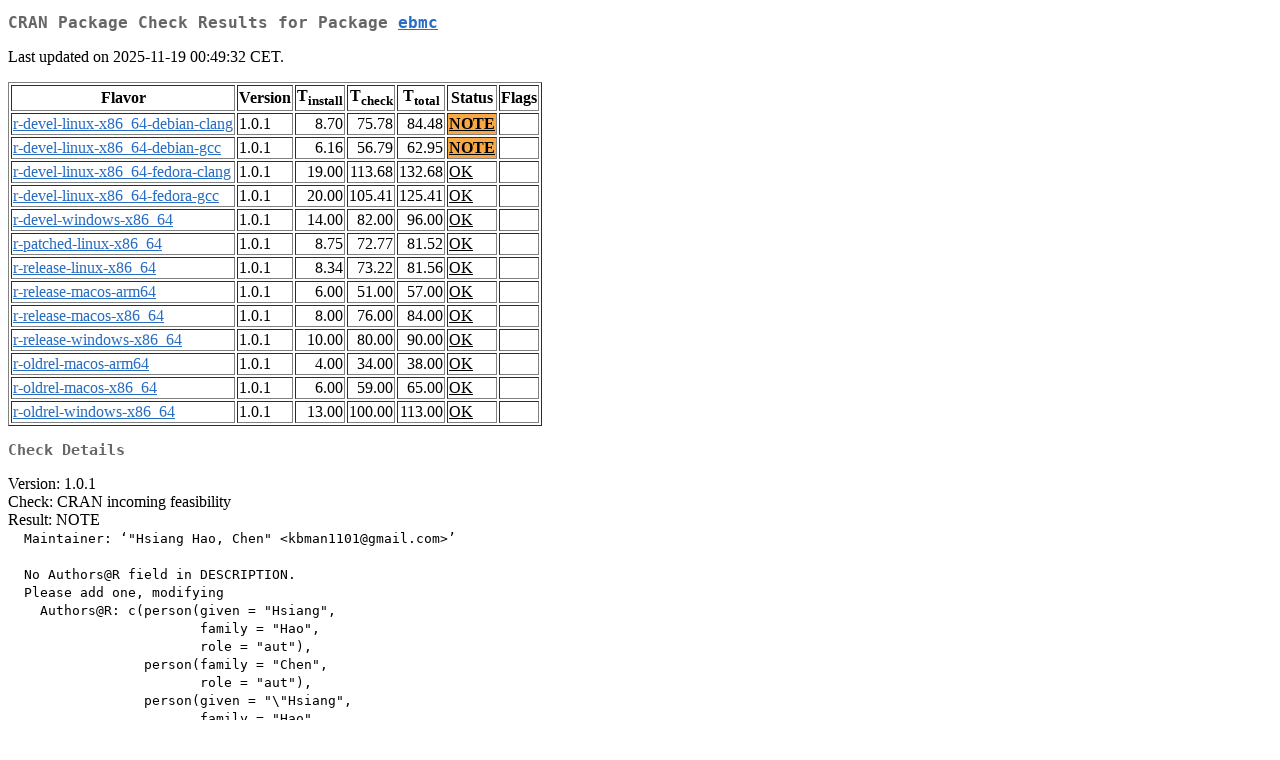

--- FILE ---
content_type: text/html; charset=UTF-8
request_url: http://cran.rediris.es/web/checks/check_results_ebmc.html
body_size: 6822
content:
<!DOCTYPE html>
<html lang="en">
<head>
<title>CRAN Package Check Results for Package ebmc</title>
<link rel="stylesheet" type="text/css" href="../CRAN_web.css"/>
<meta http-equiv="Content-Type" content="text/html; charset=utf-8"/>
<meta name="viewport" content="width=device-width, initial-scale=1.0, user-scalable=yes"/>
</head>
<body lang="en">
<div class="container">
<h2>CRAN Package Check Results for Package <a href="../packages/ebmc/index.html"> <span class="CRAN"> ebmc </span> </a> </h2>
<p>
Last updated on 2025-11-19 00:49:32 CET.
</p>
<table border="1">
<tr> <th> Flavor </th> <th> Version </th> <th> T<sub>install</sub> </th> <th> T<sub>check</sub> </th> <th> T<sub>total</sub> </th> <th> Status </th> <th> Flags </th> </tr>
<tr> <td>  <a href="check_flavors.html#r-devel-linux-x86_64-debian-clang"> <span class="CRAN"> r-devel-linux-x86_64-debian-clang </span> </a> </td> <td> 1.0.1 </td> <td class="r"> 8.70 </td> <td class="r"> 75.78 </td> <td class="r"> 84.48 </td> <td class="check_yo"> <a href="https://www.R-project.org/nosvn/R.check/r-devel-linux-x86_64-debian-clang/ebmc-00check.html"> NOTE </a> </td> <td>  </td> </tr>
<tr> <td>  <a href="check_flavors.html#r-devel-linux-x86_64-debian-gcc"> <span class="CRAN"> r-devel-linux-x86_64-debian-gcc </span> </a> </td> <td> 1.0.1 </td> <td class="r"> 6.16 </td> <td class="r"> 56.79 </td> <td class="r"> 62.95 </td> <td class="check_yo"> <a href="https://www.R-project.org/nosvn/R.check/r-devel-linux-x86_64-debian-gcc/ebmc-00check.html"> NOTE </a> </td> <td>  </td> </tr>
<tr> <td>  <a href="check_flavors.html#r-devel-linux-x86_64-fedora-clang"> <span class="CRAN"> r-devel-linux-x86_64-fedora-clang </span> </a> </td> <td> 1.0.1 </td> <td class="r"> 19.00 </td> <td class="r"> 113.68 </td> <td class="r"> 132.68 </td> <td class="check_ok"> <a href="https://www.R-project.org/nosvn/R.check/r-devel-linux-x86_64-fedora-clang/ebmc-00check.html"> OK </a> </td> <td>  </td> </tr>
<tr> <td>  <a href="check_flavors.html#r-devel-linux-x86_64-fedora-gcc"> <span class="CRAN"> r-devel-linux-x86_64-fedora-gcc </span> </a> </td> <td> 1.0.1 </td> <td class="r"> 20.00 </td> <td class="r"> 105.41 </td> <td class="r"> 125.41 </td> <td class="check_ok"> <a href="https://www.R-project.org/nosvn/R.check/r-devel-linux-x86_64-fedora-gcc/ebmc-00check.html"> OK </a> </td> <td>  </td> </tr>
<tr> <td>  <a href="check_flavors.html#r-devel-windows-x86_64"> <span class="CRAN"> r-devel-windows-x86_64 </span> </a> </td> <td> 1.0.1 </td> <td class="r"> 14.00 </td> <td class="r"> 82.00 </td> <td class="r"> 96.00 </td> <td class="check_ok"> <a href="https://www.R-project.org/nosvn/R.check/r-devel-windows-x86_64/ebmc-00check.html"> OK </a> </td> <td>  </td> </tr>
<tr> <td>  <a href="check_flavors.html#r-patched-linux-x86_64"> <span class="CRAN"> r-patched-linux-x86_64 </span> </a> </td> <td> 1.0.1 </td> <td class="r"> 8.75 </td> <td class="r"> 72.77 </td> <td class="r"> 81.52 </td> <td class="check_ok"> <a href="https://www.R-project.org/nosvn/R.check/r-patched-linux-x86_64/ebmc-00check.html"> OK </a> </td> <td>  </td> </tr>
<tr> <td>  <a href="check_flavors.html#r-release-linux-x86_64"> <span class="CRAN"> r-release-linux-x86_64 </span> </a> </td> <td> 1.0.1 </td> <td class="r"> 8.34 </td> <td class="r"> 73.22 </td> <td class="r"> 81.56 </td> <td class="check_ok"> <a href="https://www.R-project.org/nosvn/R.check/r-release-linux-x86_64/ebmc-00check.html"> OK </a> </td> <td>  </td> </tr>
<tr> <td>  <a href="check_flavors.html#r-release-macos-arm64"> <span class="CRAN"> r-release-macos-arm64 </span> </a> </td> <td> 1.0.1 </td> <td class="r"> 6.00 </td> <td class="r"> 51.00 </td> <td class="r"> 57.00 </td> <td class="check_ok"> <a href="https://www.R-project.org/nosvn/R.check/r-release-macos-arm64/ebmc-00check.html"> OK </a> </td> <td>  </td> </tr>
<tr> <td>  <a href="check_flavors.html#r-release-macos-x86_64"> <span class="CRAN"> r-release-macos-x86_64 </span> </a> </td> <td> 1.0.1 </td> <td class="r"> 8.00 </td> <td class="r"> 76.00 </td> <td class="r"> 84.00 </td> <td class="check_ok"> <a href="https://www.R-project.org/nosvn/R.check/r-release-macos-x86_64/ebmc-00check.html"> OK </a> </td> <td>  </td> </tr>
<tr> <td>  <a href="check_flavors.html#r-release-windows-x86_64"> <span class="CRAN"> r-release-windows-x86_64 </span> </a> </td> <td> 1.0.1 </td> <td class="r"> 10.00 </td> <td class="r"> 80.00 </td> <td class="r"> 90.00 </td> <td class="check_ok"> <a href="https://www.R-project.org/nosvn/R.check/r-release-windows-x86_64/ebmc-00check.html"> OK </a> </td> <td>  </td> </tr>
<tr> <td>  <a href="check_flavors.html#r-oldrel-macos-arm64"> <span class="CRAN"> r-oldrel-macos-arm64 </span> </a> </td> <td> 1.0.1 </td> <td class="r"> 4.00 </td> <td class="r"> 34.00 </td> <td class="r"> 38.00 </td> <td class="check_ok"> <a href="https://www.R-project.org/nosvn/R.check/r-oldrel-macos-arm64/ebmc-00check.html"> OK </a> </td> <td>  </td> </tr>
<tr> <td>  <a href="check_flavors.html#r-oldrel-macos-x86_64"> <span class="CRAN"> r-oldrel-macos-x86_64 </span> </a> </td> <td> 1.0.1 </td> <td class="r"> 6.00 </td> <td class="r"> 59.00 </td> <td class="r"> 65.00 </td> <td class="check_ok"> <a href="https://www.R-project.org/nosvn/R.check/r-oldrel-macos-x86_64/ebmc-00check.html"> OK </a> </td> <td>  </td> </tr>
<tr> <td>  <a href="check_flavors.html#r-oldrel-windows-x86_64"> <span class="CRAN"> r-oldrel-windows-x86_64 </span> </a> </td> <td> 1.0.1 </td> <td class="r"> 13.00 </td> <td class="r"> 100.00 </td> <td class="r"> 113.00 </td> <td class="check_ok"> <a href="https://www.R-project.org/nosvn/R.check/r-oldrel-windows-x86_64/ebmc-00check.html"> OK </a> </td> <td>  </td> </tr>
</table>
<h3>Check Details</h3>

<p>
Version: 1.0.1
<br/>
Check: CRAN incoming feasibility
<br/>
Result: NOTE
<span style="font-family: monospace; white-space: pre;">
  Maintainer: ‘"Hsiang Hao, Chen" &lt;kbman1101@gmail.com&gt;’
  
  No Authors@R field in DESCRIPTION.
  Please add one, modifying
    Authors@R: c(person(given = "Hsiang",
                        family = "Hao",
                        role = "aut"),
                 person(family = "Chen",
                        role = "aut"),
                 person(given = "\"Hsiang",
                        family = "Hao",
                        role = "cre"),
                 person(family = "Chen\"",
                        role = "cre",
                        email = "kbman1101@gmail.com"))
  as necessary.
</span>
Flavors: <a href="https://www.r-project.org/nosvn/R.check/r-devel-linux-x86_64-debian-clang/ebmc-00check.html"><span class="CRAN">r-devel-linux-x86_64-debian-clang</span></a>, <a href="https://www.r-project.org/nosvn/R.check/r-devel-linux-x86_64-debian-gcc/ebmc-00check.html"><span class="CRAN">r-devel-linux-x86_64-debian-gcc</span></a>
</p>

</div>
</body>
</html>
